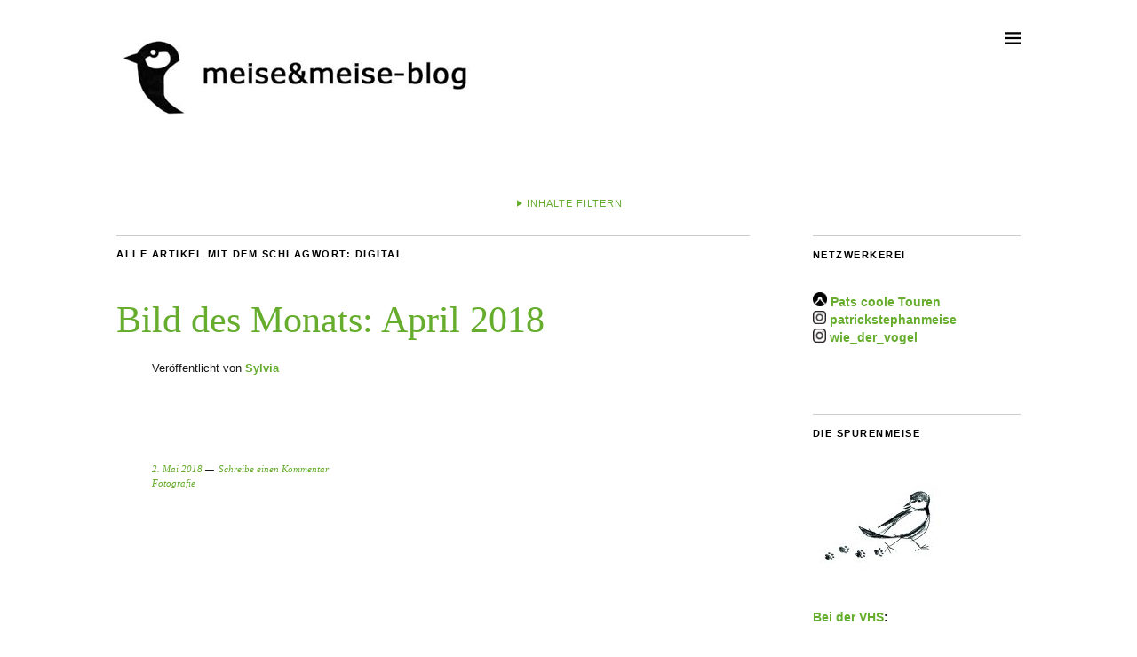

--- FILE ---
content_type: text/html; charset=UTF-8
request_url: https://meiseundmeise-blog.de/tag/digital/
body_size: 13024
content:
<!DOCTYPE html>
<html lang="de">
<head>
	<meta charset="UTF-8" />
	<meta name="viewport" content="width=device-width,initial-scale=1">
	<link rel="profile" href="http://gmpg.org/xfn/11">
	<link rel="pingback" href="https://meiseundmeise-blog.de/xmlrpc.php">
	<!--[if lt IE 9]>
		<script src="https://meiseundmeise-blog.de/wp-content/themes/zuki/js/html5.js"></script>
	<![endif]-->
<title>Digital &#8211; meiseundmeise-blog</title>
<meta name='robots' content='max-image-preview:large' />
<link rel='dns-prefetch' href='//stats.wp.com' />
<link rel="alternate" type="application/rss+xml" title="meiseundmeise-blog &raquo; Feed" href="https://meiseundmeise-blog.de/feed/" />
<link rel="alternate" type="application/rss+xml" title="meiseundmeise-blog &raquo; Kommentar-Feed" href="https://meiseundmeise-blog.de/comments/feed/" />
<link rel="alternate" type="application/rss+xml" title="meiseundmeise-blog &raquo; Schlagwort-Feed zu Digital" href="https://meiseundmeise-blog.de/tag/digital/feed/" />
<link rel='stylesheet' id='all-css-ede9115e3a7a185953204a133badb0ec' href='https://meiseundmeise-blog.de/wp-content/boost-cache/static/9b97dbf065.min.css' type='text/css' media='all' />
<style id='jqlb-overrides-inline-css'>

			#outerImageContainer {
				box-shadow: 0 0 4px 2px rgba(0,0,0,.2);
			}
			#imageContainer{
				padding: 6px;
			}
			#imageDataContainer {
				box-shadow: none;
				z-index: auto;
			}
			#prevArrow,
			#nextArrow{
				background-color: rgba(255,255,255,.7;
				color: #000000;
			}
/*# sourceURL=jqlb-overrides-inline-css */
</style>
<style id='wp-img-auto-sizes-contain-inline-css'>
img:is([sizes=auto i],[sizes^="auto," i]){contain-intrinsic-size:3000px 1500px}
/*# sourceURL=wp-img-auto-sizes-contain-inline-css */
</style>
<style id='wp-emoji-styles-inline-css'>

	img.wp-smiley, img.emoji {
		display: inline !important;
		border: none !important;
		box-shadow: none !important;
		height: 1em !important;
		width: 1em !important;
		margin: 0 0.07em !important;
		vertical-align: -0.1em !important;
		background: none !important;
		padding: 0 !important;
	}
/*# sourceURL=wp-emoji-styles-inline-css */
</style>
<style id='wp-block-library-inline-css'>
:root{--wp-block-synced-color:#7a00df;--wp-block-synced-color--rgb:122,0,223;--wp-bound-block-color:var(--wp-block-synced-color);--wp-editor-canvas-background:#ddd;--wp-admin-theme-color:#007cba;--wp-admin-theme-color--rgb:0,124,186;--wp-admin-theme-color-darker-10:#006ba1;--wp-admin-theme-color-darker-10--rgb:0,107,160.5;--wp-admin-theme-color-darker-20:#005a87;--wp-admin-theme-color-darker-20--rgb:0,90,135;--wp-admin-border-width-focus:2px}@media (min-resolution:192dpi){:root{--wp-admin-border-width-focus:1.5px}}.wp-element-button{cursor:pointer}:root .has-very-light-gray-background-color{background-color:#eee}:root .has-very-dark-gray-background-color{background-color:#313131}:root .has-very-light-gray-color{color:#eee}:root .has-very-dark-gray-color{color:#313131}:root .has-vivid-green-cyan-to-vivid-cyan-blue-gradient-background{background:linear-gradient(135deg,#00d084,#0693e3)}:root .has-purple-crush-gradient-background{background:linear-gradient(135deg,#34e2e4,#4721fb 50%,#ab1dfe)}:root .has-hazy-dawn-gradient-background{background:linear-gradient(135deg,#faaca8,#dad0ec)}:root .has-subdued-olive-gradient-background{background:linear-gradient(135deg,#fafae1,#67a671)}:root .has-atomic-cream-gradient-background{background:linear-gradient(135deg,#fdd79a,#004a59)}:root .has-nightshade-gradient-background{background:linear-gradient(135deg,#330968,#31cdcf)}:root .has-midnight-gradient-background{background:linear-gradient(135deg,#020381,#2874fc)}:root{--wp--preset--font-size--normal:16px;--wp--preset--font-size--huge:42px}.has-regular-font-size{font-size:1em}.has-larger-font-size{font-size:2.625em}.has-normal-font-size{font-size:var(--wp--preset--font-size--normal)}.has-huge-font-size{font-size:var(--wp--preset--font-size--huge)}.has-text-align-center{text-align:center}.has-text-align-left{text-align:left}.has-text-align-right{text-align:right}.has-fit-text{white-space:nowrap!important}#end-resizable-editor-section{display:none}.aligncenter{clear:both}.items-justified-left{justify-content:flex-start}.items-justified-center{justify-content:center}.items-justified-right{justify-content:flex-end}.items-justified-space-between{justify-content:space-between}.screen-reader-text{border:0;clip-path:inset(50%);height:1px;margin:-1px;overflow:hidden;padding:0;position:absolute;width:1px;word-wrap:normal!important}.screen-reader-text:focus{background-color:#ddd;clip-path:none;color:#444;display:block;font-size:1em;height:auto;left:5px;line-height:normal;padding:15px 23px 14px;text-decoration:none;top:5px;width:auto;z-index:100000}html :where(.has-border-color){border-style:solid}html :where([style*=border-top-color]){border-top-style:solid}html :where([style*=border-right-color]){border-right-style:solid}html :where([style*=border-bottom-color]){border-bottom-style:solid}html :where([style*=border-left-color]){border-left-style:solid}html :where([style*=border-width]){border-style:solid}html :where([style*=border-top-width]){border-top-style:solid}html :where([style*=border-right-width]){border-right-style:solid}html :where([style*=border-bottom-width]){border-bottom-style:solid}html :where([style*=border-left-width]){border-left-style:solid}html :where(img[class*=wp-image-]){height:auto;max-width:100%}:where(figure){margin:0 0 1em}html :where(.is-position-sticky){--wp-admin--admin-bar--position-offset:var(--wp-admin--admin-bar--height,0px)}@media screen and (max-width:600px){html :where(.is-position-sticky){--wp-admin--admin-bar--position-offset:0px}}

/*# sourceURL=wp-block-library-inline-css */
</style><style id='global-styles-inline-css'>
:root{--wp--preset--aspect-ratio--square: 1;--wp--preset--aspect-ratio--4-3: 4/3;--wp--preset--aspect-ratio--3-4: 3/4;--wp--preset--aspect-ratio--3-2: 3/2;--wp--preset--aspect-ratio--2-3: 2/3;--wp--preset--aspect-ratio--16-9: 16/9;--wp--preset--aspect-ratio--9-16: 9/16;--wp--preset--color--black: #000000;--wp--preset--color--cyan-bluish-gray: #abb8c3;--wp--preset--color--white: #ffffff;--wp--preset--color--pale-pink: #f78da7;--wp--preset--color--vivid-red: #cf2e2e;--wp--preset--color--luminous-vivid-orange: #ff6900;--wp--preset--color--luminous-vivid-amber: #fcb900;--wp--preset--color--light-green-cyan: #7bdcb5;--wp--preset--color--vivid-green-cyan: #00d084;--wp--preset--color--pale-cyan-blue: #8ed1fc;--wp--preset--color--vivid-cyan-blue: #0693e3;--wp--preset--color--vivid-purple: #9b51e0;--wp--preset--gradient--vivid-cyan-blue-to-vivid-purple: linear-gradient(135deg,rgb(6,147,227) 0%,rgb(155,81,224) 100%);--wp--preset--gradient--light-green-cyan-to-vivid-green-cyan: linear-gradient(135deg,rgb(122,220,180) 0%,rgb(0,208,130) 100%);--wp--preset--gradient--luminous-vivid-amber-to-luminous-vivid-orange: linear-gradient(135deg,rgb(252,185,0) 0%,rgb(255,105,0) 100%);--wp--preset--gradient--luminous-vivid-orange-to-vivid-red: linear-gradient(135deg,rgb(255,105,0) 0%,rgb(207,46,46) 100%);--wp--preset--gradient--very-light-gray-to-cyan-bluish-gray: linear-gradient(135deg,rgb(238,238,238) 0%,rgb(169,184,195) 100%);--wp--preset--gradient--cool-to-warm-spectrum: linear-gradient(135deg,rgb(74,234,220) 0%,rgb(151,120,209) 20%,rgb(207,42,186) 40%,rgb(238,44,130) 60%,rgb(251,105,98) 80%,rgb(254,248,76) 100%);--wp--preset--gradient--blush-light-purple: linear-gradient(135deg,rgb(255,206,236) 0%,rgb(152,150,240) 100%);--wp--preset--gradient--blush-bordeaux: linear-gradient(135deg,rgb(254,205,165) 0%,rgb(254,45,45) 50%,rgb(107,0,62) 100%);--wp--preset--gradient--luminous-dusk: linear-gradient(135deg,rgb(255,203,112) 0%,rgb(199,81,192) 50%,rgb(65,88,208) 100%);--wp--preset--gradient--pale-ocean: linear-gradient(135deg,rgb(255,245,203) 0%,rgb(182,227,212) 50%,rgb(51,167,181) 100%);--wp--preset--gradient--electric-grass: linear-gradient(135deg,rgb(202,248,128) 0%,rgb(113,206,126) 100%);--wp--preset--gradient--midnight: linear-gradient(135deg,rgb(2,3,129) 0%,rgb(40,116,252) 100%);--wp--preset--font-size--small: 13px;--wp--preset--font-size--medium: 20px;--wp--preset--font-size--large: 19px;--wp--preset--font-size--x-large: 42px;--wp--preset--font-size--regular: 15px;--wp--preset--font-size--larger: 24px;--wp--preset--spacing--20: 0.44rem;--wp--preset--spacing--30: 0.67rem;--wp--preset--spacing--40: 1rem;--wp--preset--spacing--50: 1.5rem;--wp--preset--spacing--60: 2.25rem;--wp--preset--spacing--70: 3.38rem;--wp--preset--spacing--80: 5.06rem;--wp--preset--shadow--natural: 6px 6px 9px rgba(0, 0, 0, 0.2);--wp--preset--shadow--deep: 12px 12px 50px rgba(0, 0, 0, 0.4);--wp--preset--shadow--sharp: 6px 6px 0px rgba(0, 0, 0, 0.2);--wp--preset--shadow--outlined: 6px 6px 0px -3px rgb(255, 255, 255), 6px 6px rgb(0, 0, 0);--wp--preset--shadow--crisp: 6px 6px 0px rgb(0, 0, 0);}:where(.is-layout-flex){gap: 0.5em;}:where(.is-layout-grid){gap: 0.5em;}body .is-layout-flex{display: flex;}.is-layout-flex{flex-wrap: wrap;align-items: center;}.is-layout-flex > :is(*, div){margin: 0;}body .is-layout-grid{display: grid;}.is-layout-grid > :is(*, div){margin: 0;}:where(.wp-block-columns.is-layout-flex){gap: 2em;}:where(.wp-block-columns.is-layout-grid){gap: 2em;}:where(.wp-block-post-template.is-layout-flex){gap: 1.25em;}:where(.wp-block-post-template.is-layout-grid){gap: 1.25em;}.has-black-color{color: var(--wp--preset--color--black) !important;}.has-cyan-bluish-gray-color{color: var(--wp--preset--color--cyan-bluish-gray) !important;}.has-white-color{color: var(--wp--preset--color--white) !important;}.has-pale-pink-color{color: var(--wp--preset--color--pale-pink) !important;}.has-vivid-red-color{color: var(--wp--preset--color--vivid-red) !important;}.has-luminous-vivid-orange-color{color: var(--wp--preset--color--luminous-vivid-orange) !important;}.has-luminous-vivid-amber-color{color: var(--wp--preset--color--luminous-vivid-amber) !important;}.has-light-green-cyan-color{color: var(--wp--preset--color--light-green-cyan) !important;}.has-vivid-green-cyan-color{color: var(--wp--preset--color--vivid-green-cyan) !important;}.has-pale-cyan-blue-color{color: var(--wp--preset--color--pale-cyan-blue) !important;}.has-vivid-cyan-blue-color{color: var(--wp--preset--color--vivid-cyan-blue) !important;}.has-vivid-purple-color{color: var(--wp--preset--color--vivid-purple) !important;}.has-black-background-color{background-color: var(--wp--preset--color--black) !important;}.has-cyan-bluish-gray-background-color{background-color: var(--wp--preset--color--cyan-bluish-gray) !important;}.has-white-background-color{background-color: var(--wp--preset--color--white) !important;}.has-pale-pink-background-color{background-color: var(--wp--preset--color--pale-pink) !important;}.has-vivid-red-background-color{background-color: var(--wp--preset--color--vivid-red) !important;}.has-luminous-vivid-orange-background-color{background-color: var(--wp--preset--color--luminous-vivid-orange) !important;}.has-luminous-vivid-amber-background-color{background-color: var(--wp--preset--color--luminous-vivid-amber) !important;}.has-light-green-cyan-background-color{background-color: var(--wp--preset--color--light-green-cyan) !important;}.has-vivid-green-cyan-background-color{background-color: var(--wp--preset--color--vivid-green-cyan) !important;}.has-pale-cyan-blue-background-color{background-color: var(--wp--preset--color--pale-cyan-blue) !important;}.has-vivid-cyan-blue-background-color{background-color: var(--wp--preset--color--vivid-cyan-blue) !important;}.has-vivid-purple-background-color{background-color: var(--wp--preset--color--vivid-purple) !important;}.has-black-border-color{border-color: var(--wp--preset--color--black) !important;}.has-cyan-bluish-gray-border-color{border-color: var(--wp--preset--color--cyan-bluish-gray) !important;}.has-white-border-color{border-color: var(--wp--preset--color--white) !important;}.has-pale-pink-border-color{border-color: var(--wp--preset--color--pale-pink) !important;}.has-vivid-red-border-color{border-color: var(--wp--preset--color--vivid-red) !important;}.has-luminous-vivid-orange-border-color{border-color: var(--wp--preset--color--luminous-vivid-orange) !important;}.has-luminous-vivid-amber-border-color{border-color: var(--wp--preset--color--luminous-vivid-amber) !important;}.has-light-green-cyan-border-color{border-color: var(--wp--preset--color--light-green-cyan) !important;}.has-vivid-green-cyan-border-color{border-color: var(--wp--preset--color--vivid-green-cyan) !important;}.has-pale-cyan-blue-border-color{border-color: var(--wp--preset--color--pale-cyan-blue) !important;}.has-vivid-cyan-blue-border-color{border-color: var(--wp--preset--color--vivid-cyan-blue) !important;}.has-vivid-purple-border-color{border-color: var(--wp--preset--color--vivid-purple) !important;}.has-vivid-cyan-blue-to-vivid-purple-gradient-background{background: var(--wp--preset--gradient--vivid-cyan-blue-to-vivid-purple) !important;}.has-light-green-cyan-to-vivid-green-cyan-gradient-background{background: var(--wp--preset--gradient--light-green-cyan-to-vivid-green-cyan) !important;}.has-luminous-vivid-amber-to-luminous-vivid-orange-gradient-background{background: var(--wp--preset--gradient--luminous-vivid-amber-to-luminous-vivid-orange) !important;}.has-luminous-vivid-orange-to-vivid-red-gradient-background{background: var(--wp--preset--gradient--luminous-vivid-orange-to-vivid-red) !important;}.has-very-light-gray-to-cyan-bluish-gray-gradient-background{background: var(--wp--preset--gradient--very-light-gray-to-cyan-bluish-gray) !important;}.has-cool-to-warm-spectrum-gradient-background{background: var(--wp--preset--gradient--cool-to-warm-spectrum) !important;}.has-blush-light-purple-gradient-background{background: var(--wp--preset--gradient--blush-light-purple) !important;}.has-blush-bordeaux-gradient-background{background: var(--wp--preset--gradient--blush-bordeaux) !important;}.has-luminous-dusk-gradient-background{background: var(--wp--preset--gradient--luminous-dusk) !important;}.has-pale-ocean-gradient-background{background: var(--wp--preset--gradient--pale-ocean) !important;}.has-electric-grass-gradient-background{background: var(--wp--preset--gradient--electric-grass) !important;}.has-midnight-gradient-background{background: var(--wp--preset--gradient--midnight) !important;}.has-small-font-size{font-size: var(--wp--preset--font-size--small) !important;}.has-medium-font-size{font-size: var(--wp--preset--font-size--medium) !important;}.has-large-font-size{font-size: var(--wp--preset--font-size--large) !important;}.has-x-large-font-size{font-size: var(--wp--preset--font-size--x-large) !important;}
/*# sourceURL=global-styles-inline-css */
</style>

<style id='classic-theme-styles-inline-css'>
/*! This file is auto-generated */
.wp-block-button__link{color:#fff;background-color:#32373c;border-radius:9999px;box-shadow:none;text-decoration:none;padding:calc(.667em + 2px) calc(1.333em + 2px);font-size:1.125em}.wp-block-file__button{background:#32373c;color:#fff;text-decoration:none}
/*# sourceURL=/wp-includes/css/classic-themes.min.css */
</style>
<script type="text/javascript" src="https://meiseundmeise-blog.de/wp-includes/js/jquery/jquery.min.js?ver=3.7.1" id="jquery-core-js"></script>
<script type='text/javascript' src='https://meiseundmeise-blog.de/wp-content/boost-cache/static/25619a6a43.min.js'></script>
<link rel="EditURI" type="application/rsd+xml" title="RSD" href="https://meiseundmeise-blog.de/xmlrpc.php?rsd" />
<meta name="generator" content="WordPress 6.9" />
	<style>img#wpstats{display:none}</style>
			<style type="text/css">
		.widget-area p.summary a,
		.entry-content p a,
		.entry-content li a,
		.page .entry-content p a,
		blockquote cite a,
		.textwidget a,
		#comments .comment-text a,
		.authorbox p.author-description a {color: #93ce40;}
		.widget_zuki_recentposts_color .bg-wrap {background: #ffffff;}
		.archive-menu-content {background: #dce8dd;}
	</style>
			<style type="text/css" id="zuki-header-css">
			#site-title h1,
		#site-title h2.site-description {
			display: none;
		}

		</style>
	
<!-- Jetpack Open Graph Tags -->
<meta property="og:type" content="website" />
<meta property="og:title" content="Digital &#8211; meiseundmeise-blog" />
<meta property="og:url" content="https://meiseundmeise-blog.de/tag/digital/" />
<meta property="og:site_name" content="meiseundmeise-blog" />
<meta property="og:image" content="https://s0.wp.com/i/blank.jpg" />
<meta property="og:image:width" content="200" />
<meta property="og:image:height" content="200" />
<meta property="og:image:alt" content="" />
<meta property="og:locale" content="de_DE" />

<!-- End Jetpack Open Graph Tags -->
		<style type="text/css" id="wp-custom-css">
			/* Seitenleiste */

#primary ul, #primary ol {padding-left: 0;}

/* Blog */

.entry-footer {
	font-size: 16px !important;
	padding: 10px !important;
	/* background: #66ad2d; */
	border-top: 1px solid #66ad2d;
	margin-top:20px !important;
	color: #fff !important;
}

.entry-footer a {color: #66ad2d; !important;
font-size: 18px;}

/* Archiv-Filter */

ul.monthly, .list-months-cats-tags > h3:nth-child(1), .list-years {display: none;}

aside ul, aside ol {padding-left:0;}

a { color: #66ad2d!important;}		</style>
		<link rel='stylesheet' id='all-css-f8922afe88205279c7fcb89dd4341c62' href='https://meiseundmeise-blog.de/wp-content/boost-cache/static/c866a33f8e.min.css' type='text/css' media='all' />
</head>

<body class="archive tag tag-digital tag-1269 wp-theme-zuki">

	<div id="container">

		<header id="masthead" class="cf" role="banner">

			
			<div id="site-title">
							<div id="site-header">
					<a href="https://meiseundmeise-blog.de/" rel="home"><img src="https://meiseundmeise-blog.de/wp-content/uploads/2022/12/meise-blog_logo08.jpg" width="400" height="113" alt=""></a>
				</div><!-- end #site-header -->
							<h1><a href="https://meiseundmeise-blog.de/" title="meiseundmeise-blog">meiseundmeise-blog</a></h1>
							<h2 class="site-description">Fotos. Menschen. Spuren</h2>
						</div><!-- end #site-title -->

			<a href="#menuopen" id="mobile-menu-toggle"><span>Menü</span></a>

			<div id="mobile-menu-wrap" class="cf">
									<div class="search-box">
						<a href="#" id="search-toggle"><span>Suche</span></a>
						
<form method="get" id="searchform" class="searchform" action="https://meiseundmeise-blog.de/" role="search">
	<label for="s" class="screen-reader-text"><span>Suche</span></label>
	<input type="text" class="search-field" name="s" id="s" placeholder="Suche&hellip;" />
	<input type="submit" class="submit" name="submit" id="searchsubmit" value="Suche" />
</form>					</div><!-- end .search-box -->
								<nav id="site-nav" class="cf">
					<ul id="menu-hauptmenue" class="nav-menu"><li id="menu-item-7714" class="menu-item menu-item-type-post_type menu-item-object-page menu-item-7714"><a href="https://meiseundmeise-blog.de/uber-uns-2/">Über uns</a></li>
<li id="menu-item-7960" class="menu-item menu-item-type-post_type menu-item-object-page menu-item-7960"><a href="https://meiseundmeise-blog.de/fotoblog/">Fotoblog</a></li>
<li id="menu-item-8918" class="menu-item menu-item-type-taxonomy menu-item-object-category menu-item-8918"><a href="https://meiseundmeise-blog.de/category/on-the-road/">Reisen</a></li>
<li id="menu-item-7957" class="menu-item menu-item-type-taxonomy menu-item-object-category menu-item-7957"><a href="https://meiseundmeise-blog.de/category/bucher/">Bücher</a></li>
<li id="menu-item-8873" class="menu-item menu-item-type-taxonomy menu-item-object-category menu-item-8873"><a href="https://meiseundmeise-blog.de/category/faehrtenlesen/">Fährtenlesen</a></li>
<li id="menu-item-8166" class="menu-item menu-item-type-taxonomy menu-item-object-category menu-item-8166"><a href="https://meiseundmeise-blog.de/category/portfolio/">Portfolio</a></li>
<li id="menu-item-8866" class="menu-item menu-item-type-custom menu-item-object-custom menu-item-8866"><a target="_blank" href="https://www.komoot.com/de-de/user/905389314612"><a href="https://meiseundmeise-blog.de/wp-content/uploads/2024/03/komoot-1324440186245653802.png"><img class="shrinkToFit transparent" src="https://meiseundmeise-blog.de/wp-content/uploads/2024/03/komoot-1324440186245653802.png" alt="" width="16" height="16" /></a>  Pats coole Touren</a></li>
<li id="menu-item-8867" class="menu-item menu-item-type-custom menu-item-object-custom menu-item-8867"><a target="_blank" href="https://www.instagram.com/patrickstephanmeise/"><img class="shrinkToFit transparent" src="https://allfacebook.de/wp-content/uploads/2020/02/ig-logo-bw.png" alt="https://allfacebook.de/wp-content/uploads/2020/02/ig-logo-bw.png" width="15" height="15" /> patrickstephanmeise</a></li>
<li id="menu-item-8868" class="menu-item menu-item-type-custom menu-item-object-custom menu-item-8868"><a target="_blank" href="https://www.instagram.com/wie_der_vogel/"><img class="shrinkToFit transparent" src="https://allfacebook.de/wp-content/uploads/2020/02/ig-logo-bw.png" alt="https://allfacebook.de/wp-content/uploads/2020/02/ig-logo-bw.png" width="15" height="15" /> wie_der_vogel</a></li>
</ul>				</nav><!-- end #site-nav -->
				<a href="#menuclose" id="mobile-menu-close"><span>Menü schiessen</span></a>
			</div><!-- end #mobile-menu-wrap -->

							
<div class="archive-menu-wrap cf">
			<a href="#contents" class="archive-menu-toggle"><span>Inhalte filtern</span></a>
	
	<div class="archive-menu-content cf">
		<a href="#closecontents" class="archive-menu-close"><span>Inhalte schliessen</span></a>

		<div class="list-years">
			<h3 class="archive-menu-title">Jahre</h3>
			<ul class="yearly">
					<li><a href='https://meiseundmeise-blog.de/2025/'>2025</a></li>
	<li><a href='https://meiseundmeise-blog.de/2024/'>2024</a></li>
	<li><a href='https://meiseundmeise-blog.de/2023/'>2023</a></li>
	<li><a href='https://meiseundmeise-blog.de/2022/'>2022</a></li>
	<li><a href='https://meiseundmeise-blog.de/2021/'>2021</a></li>
	<li><a href='https://meiseundmeise-blog.de/2020/'>2020</a></li>
	<li><a href='https://meiseundmeise-blog.de/2019/'>2019</a></li>
	<li><a href='https://meiseundmeise-blog.de/2018/'>2018</a></li>
	<li><a href='https://meiseundmeise-blog.de/2017/'>2017</a></li>
	<li><a href='https://meiseundmeise-blog.de/2016/'>2016</a></li>
	<li><a href='https://meiseundmeise-blog.de/2015/'>2015</a></li>
	<li><a href='https://meiseundmeise-blog.de/2014/'>2014</a></li>
	<li><a href='https://meiseundmeise-blog.de/2013/'>2013</a></li>
	<li><a href='https://meiseundmeise-blog.de/2012/'>2012</a></li>
	<li><a href='https://meiseundmeise-blog.de/2011/'>2011</a></li>
			</ul>
		</div><!-- end .list-years -->

		<div class="list-authors">
		<h3 class="archive-menu-title">Autoren</h3>
		<ul class="authors">
		<li><a href=https://meiseundmeise-blog.de/author/21ps15mundm/><span class="author-avatar"><img alt='' src='https://secure.gravatar.com/avatar/b0042234f328e46147e863091f73d445eb6adb08f11d5842a950206bae59991c?s=50&#038;d=identicon&#038;r=g' srcset='https://secure.gravatar.com/avatar/b0042234f328e46147e863091f73d445eb6adb08f11d5842a950206bae59991c?s=100&#038;d=identicon&#038;r=g 2x' class='avatar avatar-50 photo' height='50' width='50' decoding='async'/></span><span class="author-name">Sylvia</span></a></li><li><a href=https://meiseundmeise-blog.de/author/pat/><span class="author-avatar"><img alt='' src='https://secure.gravatar.com/avatar/a0ace877ff9758d8501f73f933f46e69f1fbeffa89c75d377395933d9f485b0f?s=50&#038;d=identicon&#038;r=g' srcset='https://secure.gravatar.com/avatar/a0ace877ff9758d8501f73f933f46e69f1fbeffa89c75d377395933d9f485b0f?s=100&#038;d=identicon&#038;r=g 2x' class='avatar avatar-50 photo' height='50' width='50' decoding='async'/></span><span class="author-name">Pat</span></a></li>		</ul>
		</div><!-- end .list-authors -->

		<div class="list-months-cats-tags">
			<h3 class="archive-menu-title">Filtern nach Monat</h3>
			<ul class="monthly">
					<li><a href='https://meiseundmeise-blog.de/2025/10/'>Oktober 2025</a></li>
	<li><a href='https://meiseundmeise-blog.de/2025/09/'>September 2025</a></li>
	<li><a href='https://meiseundmeise-blog.de/2025/08/'>August 2025</a></li>
	<li><a href='https://meiseundmeise-blog.de/2025/07/'>Juli 2025</a></li>
	<li><a href='https://meiseundmeise-blog.de/2025/06/'>Juni 2025</a></li>
	<li><a href='https://meiseundmeise-blog.de/2025/05/'>Mai 2025</a></li>
	<li><a href='https://meiseundmeise-blog.de/2025/04/'>April 2025</a></li>
	<li><a href='https://meiseundmeise-blog.de/2025/03/'>März 2025</a></li>
	<li><a href='https://meiseundmeise-blog.de/2025/01/'>Januar 2025</a></li>
	<li><a href='https://meiseundmeise-blog.de/2024/10/'>Oktober 2024</a></li>
	<li><a href='https://meiseundmeise-blog.de/2024/09/'>September 2024</a></li>
	<li><a href='https://meiseundmeise-blog.de/2024/08/'>August 2024</a></li>
	<li><a href='https://meiseundmeise-blog.de/2024/05/'>Mai 2024</a></li>
	<li><a href='https://meiseundmeise-blog.de/2024/04/'>April 2024</a></li>
	<li><a href='https://meiseundmeise-blog.de/2024/03/'>März 2024</a></li>
	<li><a href='https://meiseundmeise-blog.de/2024/02/'>Februar 2024</a></li>
	<li><a href='https://meiseundmeise-blog.de/2024/01/'>Januar 2024</a></li>
	<li><a href='https://meiseundmeise-blog.de/2023/12/'>Dezember 2023</a></li>
	<li><a href='https://meiseundmeise-blog.de/2023/11/'>November 2023</a></li>
	<li><a href='https://meiseundmeise-blog.de/2023/10/'>Oktober 2023</a></li>
	<li><a href='https://meiseundmeise-blog.de/2023/09/'>September 2023</a></li>
	<li><a href='https://meiseundmeise-blog.de/2023/08/'>August 2023</a></li>
	<li><a href='https://meiseundmeise-blog.de/2023/07/'>Juli 2023</a></li>
	<li><a href='https://meiseundmeise-blog.de/2023/06/'>Juni 2023</a></li>
	<li><a href='https://meiseundmeise-blog.de/2023/05/'>Mai 2023</a></li>
	<li><a href='https://meiseundmeise-blog.de/2023/04/'>April 2023</a></li>
	<li><a href='https://meiseundmeise-blog.de/2023/03/'>März 2023</a></li>
	<li><a href='https://meiseundmeise-blog.de/2023/02/'>Februar 2023</a></li>
	<li><a href='https://meiseundmeise-blog.de/2023/01/'>Januar 2023</a></li>
	<li><a href='https://meiseundmeise-blog.de/2022/12/'>Dezember 2022</a></li>
	<li><a href='https://meiseundmeise-blog.de/2022/11/'>November 2022</a></li>
	<li><a href='https://meiseundmeise-blog.de/2022/10/'>Oktober 2022</a></li>
	<li><a href='https://meiseundmeise-blog.de/2022/09/'>September 2022</a></li>
	<li><a href='https://meiseundmeise-blog.de/2022/07/'>Juli 2022</a></li>
	<li><a href='https://meiseundmeise-blog.de/2022/06/'>Juni 2022</a></li>
	<li><a href='https://meiseundmeise-blog.de/2022/05/'>Mai 2022</a></li>
	<li><a href='https://meiseundmeise-blog.de/2022/04/'>April 2022</a></li>
	<li><a href='https://meiseundmeise-blog.de/2022/03/'>März 2022</a></li>
	<li><a href='https://meiseundmeise-blog.de/2022/02/'>Februar 2022</a></li>
	<li><a href='https://meiseundmeise-blog.de/2022/01/'>Januar 2022</a></li>
	<li><a href='https://meiseundmeise-blog.de/2021/11/'>November 2021</a></li>
	<li><a href='https://meiseundmeise-blog.de/2021/10/'>Oktober 2021</a></li>
	<li><a href='https://meiseundmeise-blog.de/2021/09/'>September 2021</a></li>
	<li><a href='https://meiseundmeise-blog.de/2021/08/'>August 2021</a></li>
	<li><a href='https://meiseundmeise-blog.de/2021/06/'>Juni 2021</a></li>
	<li><a href='https://meiseundmeise-blog.de/2021/05/'>Mai 2021</a></li>
	<li><a href='https://meiseundmeise-blog.de/2021/04/'>April 2021</a></li>
	<li><a href='https://meiseundmeise-blog.de/2021/03/'>März 2021</a></li>
	<li><a href='https://meiseundmeise-blog.de/2021/02/'>Februar 2021</a></li>
	<li><a href='https://meiseundmeise-blog.de/2020/11/'>November 2020</a></li>
	<li><a href='https://meiseundmeise-blog.de/2020/10/'>Oktober 2020</a></li>
	<li><a href='https://meiseundmeise-blog.de/2020/09/'>September 2020</a></li>
	<li><a href='https://meiseundmeise-blog.de/2020/08/'>August 2020</a></li>
	<li><a href='https://meiseundmeise-blog.de/2020/06/'>Juni 2020</a></li>
	<li><a href='https://meiseundmeise-blog.de/2020/04/'>April 2020</a></li>
	<li><a href='https://meiseundmeise-blog.de/2020/03/'>März 2020</a></li>
	<li><a href='https://meiseundmeise-blog.de/2020/02/'>Februar 2020</a></li>
	<li><a href='https://meiseundmeise-blog.de/2020/01/'>Januar 2020</a></li>
	<li><a href='https://meiseundmeise-blog.de/2019/12/'>Dezember 2019</a></li>
	<li><a href='https://meiseundmeise-blog.de/2019/11/'>November 2019</a></li>
	<li><a href='https://meiseundmeise-blog.de/2019/10/'>Oktober 2019</a></li>
	<li><a href='https://meiseundmeise-blog.de/2019/09/'>September 2019</a></li>
	<li><a href='https://meiseundmeise-blog.de/2019/08/'>August 2019</a></li>
	<li><a href='https://meiseundmeise-blog.de/2019/07/'>Juli 2019</a></li>
	<li><a href='https://meiseundmeise-blog.de/2019/06/'>Juni 2019</a></li>
	<li><a href='https://meiseundmeise-blog.de/2019/04/'>April 2019</a></li>
	<li><a href='https://meiseundmeise-blog.de/2019/03/'>März 2019</a></li>
	<li><a href='https://meiseundmeise-blog.de/2019/02/'>Februar 2019</a></li>
	<li><a href='https://meiseundmeise-blog.de/2019/01/'>Januar 2019</a></li>
	<li><a href='https://meiseundmeise-blog.de/2018/12/'>Dezember 2018</a></li>
	<li><a href='https://meiseundmeise-blog.de/2018/11/'>November 2018</a></li>
	<li><a href='https://meiseundmeise-blog.de/2018/10/'>Oktober 2018</a></li>
	<li><a href='https://meiseundmeise-blog.de/2018/09/'>September 2018</a></li>
	<li><a href='https://meiseundmeise-blog.de/2018/08/'>August 2018</a></li>
	<li><a href='https://meiseundmeise-blog.de/2018/05/'>Mai 2018</a></li>
	<li><a href='https://meiseundmeise-blog.de/2018/04/'>April 2018</a></li>
	<li><a href='https://meiseundmeise-blog.de/2018/03/'>März 2018</a></li>
	<li><a href='https://meiseundmeise-blog.de/2018/02/'>Februar 2018</a></li>
	<li><a href='https://meiseundmeise-blog.de/2018/01/'>Januar 2018</a></li>
	<li><a href='https://meiseundmeise-blog.de/2017/12/'>Dezember 2017</a></li>
	<li><a href='https://meiseundmeise-blog.de/2017/11/'>November 2017</a></li>
	<li><a href='https://meiseundmeise-blog.de/2017/10/'>Oktober 2017</a></li>
	<li><a href='https://meiseundmeise-blog.de/2017/09/'>September 2017</a></li>
	<li><a href='https://meiseundmeise-blog.de/2017/08/'>August 2017</a></li>
	<li><a href='https://meiseundmeise-blog.de/2017/07/'>Juli 2017</a></li>
	<li><a href='https://meiseundmeise-blog.de/2017/06/'>Juni 2017</a></li>
	<li><a href='https://meiseundmeise-blog.de/2017/05/'>Mai 2017</a></li>
	<li><a href='https://meiseundmeise-blog.de/2017/04/'>April 2017</a></li>
	<li><a href='https://meiseundmeise-blog.de/2017/02/'>Februar 2017</a></li>
	<li><a href='https://meiseundmeise-blog.de/2017/01/'>Januar 2017</a></li>
	<li><a href='https://meiseundmeise-blog.de/2016/12/'>Dezember 2016</a></li>
	<li><a href='https://meiseundmeise-blog.de/2016/11/'>November 2016</a></li>
	<li><a href='https://meiseundmeise-blog.de/2016/10/'>Oktober 2016</a></li>
	<li><a href='https://meiseundmeise-blog.de/2016/09/'>September 2016</a></li>
	<li><a href='https://meiseundmeise-blog.de/2016/08/'>August 2016</a></li>
	<li><a href='https://meiseundmeise-blog.de/2016/07/'>Juli 2016</a></li>
	<li><a href='https://meiseundmeise-blog.de/2016/06/'>Juni 2016</a></li>
	<li><a href='https://meiseundmeise-blog.de/2016/05/'>Mai 2016</a></li>
	<li><a href='https://meiseundmeise-blog.de/2016/04/'>April 2016</a></li>
	<li><a href='https://meiseundmeise-blog.de/2016/03/'>März 2016</a></li>
	<li><a href='https://meiseundmeise-blog.de/2016/02/'>Februar 2016</a></li>
	<li><a href='https://meiseundmeise-blog.de/2016/01/'>Januar 2016</a></li>
	<li><a href='https://meiseundmeise-blog.de/2015/12/'>Dezember 2015</a></li>
	<li><a href='https://meiseundmeise-blog.de/2015/10/'>Oktober 2015</a></li>
	<li><a href='https://meiseundmeise-blog.de/2015/09/'>September 2015</a></li>
	<li><a href='https://meiseundmeise-blog.de/2015/08/'>August 2015</a></li>
	<li><a href='https://meiseundmeise-blog.de/2015/07/'>Juli 2015</a></li>
	<li><a href='https://meiseundmeise-blog.de/2015/06/'>Juni 2015</a></li>
	<li><a href='https://meiseundmeise-blog.de/2015/05/'>Mai 2015</a></li>
	<li><a href='https://meiseundmeise-blog.de/2015/04/'>April 2015</a></li>
	<li><a href='https://meiseundmeise-blog.de/2015/03/'>März 2015</a></li>
	<li><a href='https://meiseundmeise-blog.de/2015/02/'>Februar 2015</a></li>
	<li><a href='https://meiseundmeise-blog.de/2015/01/'>Januar 2015</a></li>
	<li><a href='https://meiseundmeise-blog.de/2014/12/'>Dezember 2014</a></li>
	<li><a href='https://meiseundmeise-blog.de/2014/11/'>November 2014</a></li>
	<li><a href='https://meiseundmeise-blog.de/2014/10/'>Oktober 2014</a></li>
	<li><a href='https://meiseundmeise-blog.de/2014/09/'>September 2014</a></li>
	<li><a href='https://meiseundmeise-blog.de/2014/08/'>August 2014</a></li>
	<li><a href='https://meiseundmeise-blog.de/2014/07/'>Juli 2014</a></li>
	<li><a href='https://meiseundmeise-blog.de/2014/06/'>Juni 2014</a></li>
	<li><a href='https://meiseundmeise-blog.de/2014/05/'>Mai 2014</a></li>
	<li><a href='https://meiseundmeise-blog.de/2014/03/'>März 2014</a></li>
	<li><a href='https://meiseundmeise-blog.de/2014/02/'>Februar 2014</a></li>
	<li><a href='https://meiseundmeise-blog.de/2014/01/'>Januar 2014</a></li>
	<li><a href='https://meiseundmeise-blog.de/2013/12/'>Dezember 2013</a></li>
	<li><a href='https://meiseundmeise-blog.de/2013/11/'>November 2013</a></li>
	<li><a href='https://meiseundmeise-blog.de/2013/10/'>Oktober 2013</a></li>
	<li><a href='https://meiseundmeise-blog.de/2013/09/'>September 2013</a></li>
	<li><a href='https://meiseundmeise-blog.de/2013/08/'>August 2013</a></li>
	<li><a href='https://meiseundmeise-blog.de/2013/07/'>Juli 2013</a></li>
	<li><a href='https://meiseundmeise-blog.de/2013/06/'>Juni 2013</a></li>
	<li><a href='https://meiseundmeise-blog.de/2013/05/'>Mai 2013</a></li>
	<li><a href='https://meiseundmeise-blog.de/2013/04/'>April 2013</a></li>
	<li><a href='https://meiseundmeise-blog.de/2013/03/'>März 2013</a></li>
	<li><a href='https://meiseundmeise-blog.de/2013/02/'>Februar 2013</a></li>
	<li><a href='https://meiseundmeise-blog.de/2013/01/'>Januar 2013</a></li>
	<li><a href='https://meiseundmeise-blog.de/2012/11/'>November 2012</a></li>
	<li><a href='https://meiseundmeise-blog.de/2012/10/'>Oktober 2012</a></li>
	<li><a href='https://meiseundmeise-blog.de/2012/09/'>September 2012</a></li>
	<li><a href='https://meiseundmeise-blog.de/2012/08/'>August 2012</a></li>
	<li><a href='https://meiseundmeise-blog.de/2012/07/'>Juli 2012</a></li>
	<li><a href='https://meiseundmeise-blog.de/2012/06/'>Juni 2012</a></li>
	<li><a href='https://meiseundmeise-blog.de/2012/05/'>Mai 2012</a></li>
	<li><a href='https://meiseundmeise-blog.de/2012/04/'>April 2012</a></li>
	<li><a href='https://meiseundmeise-blog.de/2012/03/'>März 2012</a></li>
	<li><a href='https://meiseundmeise-blog.de/2012/02/'>Februar 2012</a></li>
	<li><a href='https://meiseundmeise-blog.de/2012/01/'>Januar 2012</a></li>
	<li><a href='https://meiseundmeise-blog.de/2011/12/'>Dezember 2011</a></li>
	<li><a href='https://meiseundmeise-blog.de/2011/11/'>November 2011</a></li>
	<li><a href='https://meiseundmeise-blog.de/2011/10/'>Oktober 2011</a></li>
	<li><a href='https://meiseundmeise-blog.de/2011/09/'>September 2011</a></li>
	<li><a href='https://meiseundmeise-blog.de/2011/08/'>August 2011</a></li>
	<li><a href='https://meiseundmeise-blog.de/2011/07/'>Juli 2011</a></li>
			</ul>

			<h3 class="archive-menu-title">Filtern nach Kategorie</h3>
			<ul>
					<li class="cat-item cat-item-318"><a href="https://meiseundmeise-blog.de/category/ausstellungen/">Ausstellungen</a>
</li>
	<li class="cat-item cat-item-47"><a href="https://meiseundmeise-blog.de/category/bucher/">Bücher</a>
</li>
	<li class="cat-item cat-item-1587"><a href="https://meiseundmeise-blog.de/category/faehrtenlesen/">Fährtenlesen</a>
</li>
	<li class="cat-item cat-item-4"><a href="https://meiseundmeise-blog.de/category/fotoblog/">Fotografie</a>
</li>
	<li class="cat-item cat-item-101"><a href="https://meiseundmeise-blog.de/category/gesellschaft-am-rand/">Gesellschaft</a>
</li>
	<li class="cat-item cat-item-622"><a href="https://meiseundmeise-blog.de/category/kuche-ahoi/">Küche Ahoi</a>
</li>
	<li class="cat-item cat-item-6"><a href="https://meiseundmeise-blog.de/category/lyrik/">Lyrik</a>
</li>
	<li class="cat-item cat-item-129"><a href="https://meiseundmeise-blog.de/category/medienkritik/">Medienkritik</a>
</li>
	<li class="cat-item cat-item-16"><a href="https://meiseundmeise-blog.de/category/menschen/">Menschen</a>
</li>
	<li class="cat-item cat-item-102"><a href="https://meiseundmeise-blog.de/category/natur-und-umwelt/">Natur und Umwelt</a>
</li>
	<li class="cat-item cat-item-1562"><a href="https://meiseundmeise-blog.de/category/portfolio/">Portfolio</a>
</li>
	<li class="cat-item cat-item-1274"><a href="https://meiseundmeise-blog.de/category/on-the-road/">Reisen</a>
</li>
	<li class="cat-item cat-item-1046"><a href="https://meiseundmeise-blog.de/category/reportage/">Reportage</a>
</li>
	<li class="cat-item cat-item-1057"><a href="https://meiseundmeise-blog.de/category/tagebuch/">Tagebuch</a>
</li>
	<li class="cat-item cat-item-1550"><a href="https://meiseundmeise-blog.de/category/zitate/">Zitate</a>
</li>
			</ul>

			<h3 class="archive-menu-title">Filtern nach Schlagwörtern</h3>
			<div class="archive-menu-tags">
				<a href="https://meiseundmeise-blog.de/tag/ausstellung/" class="tag-cloud-link tag-link-319 tag-link-position-1" style="font-size: 9.4285714285714pt;" aria-label="Ausstellung (9 Einträge)">Ausstellung</a> / <a href="https://meiseundmeise-blog.de/tag/banken/" class="tag-cloud-link tag-link-1016 tag-link-position-2" style="font-size: 10pt;" aria-label="Banken (10 Einträge)">Banken</a> / <a href="https://meiseundmeise-blog.de/tag/bucher/" class="tag-cloud-link tag-link-1012 tag-link-position-3" style="font-size: 8.7142857142857pt;" aria-label="Buchkritik (8 Einträge)">Buchkritik</a> / <a href="https://meiseundmeise-blog.de/tag/demonstration/" class="tag-cloud-link tag-link-927 tag-link-position-4" style="font-size: 9.4285714285714pt;" aria-label="Demonstration (9 Einträge)">Demonstration</a> / <a href="https://meiseundmeise-blog.de/tag/double-exposure/" class="tag-cloud-link tag-link-997 tag-link-position-5" style="font-size: 10pt;" aria-label="Double Exposure (10 Einträge)">Double Exposure</a> / <a href="https://meiseundmeise-blog.de/tag/egmond-aan-zee/" class="tag-cloud-link tag-link-840 tag-link-position-6" style="font-size: 10.571428571429pt;" aria-label="Egmond aan Zee (11 Einträge)">Egmond aan Zee</a> / <a href="https://meiseundmeise-blog.de/tag/ezb/" class="tag-cloud-link tag-link-78 tag-link-position-7" style="font-size: 8.7142857142857pt;" aria-label="EZB (8 Einträge)">EZB</a> / <a href="https://meiseundmeise-blog.de/tag/fahrradreise/" class="tag-cloud-link tag-link-1271 tag-link-position-8" style="font-size: 12.714285714286pt;" aria-label="Fahrradreise (16 Einträge)">Fahrradreise</a> / <a href="https://meiseundmeise-blog.de/tag/flughafenausbaugegner/" class="tag-cloud-link tag-link-169 tag-link-position-9" style="font-size: 11pt;" aria-label="Flughafenausbaugegner (12 Einträge)">Flughafenausbaugegner</a> / <a href="https://meiseundmeise-blog.de/tag/flughafen-frankfurt/" class="tag-cloud-link tag-link-1026 tag-link-position-10" style="font-size: 11.571428571429pt;" aria-label="Flughafen Frankfurt (13 Einträge)">Flughafen Frankfurt</a> / <a href="https://meiseundmeise-blog.de/tag/flughafen-rhein-main/" class="tag-cloud-link tag-link-250 tag-link-position-11" style="font-size: 8.7142857142857pt;" aria-label="Flughafen Rhein-Main (8 Einträge)">Flughafen Rhein-Main</a> / <a href="https://meiseundmeise-blog.de/tag/fluglarm/" class="tag-cloud-link tag-link-174 tag-link-position-12" style="font-size: 10pt;" aria-label="Fluglärm (10 Einträge)">Fluglärm</a> / <a href="https://meiseundmeise-blog.de/tag/fotografie/" class="tag-cloud-link tag-link-42 tag-link-position-13" style="font-size: 20.285714285714pt;" aria-label="Fotografie (57 Einträge)">Fotografie</a> / <a href="https://meiseundmeise-blog.de/tag/frankfurt/" class="tag-cloud-link tag-link-1009 tag-link-position-14" style="font-size: 22pt;" aria-label="Frankfurt (74 Einträge)">Frankfurt</a> / <a href="https://meiseundmeise-blog.de/tag/fraport/" class="tag-cloud-link tag-link-1027 tag-link-position-15" style="font-size: 9.4285714285714pt;" aria-label="Fraport (9 Einträge)">Fraport</a> / <a href="https://meiseundmeise-blog.de/tag/frieden/" class="tag-cloud-link tag-link-1453 tag-link-position-16" style="font-size: 15.285714285714pt;" aria-label="Frieden (25 Einträge)">Frieden</a> / <a href="https://meiseundmeise-blog.de/tag/fruhling/" class="tag-cloud-link tag-link-594 tag-link-position-17" style="font-size: 10.571428571429pt;" aria-label="Frühling (11 Einträge)">Frühling</a> / <a href="https://meiseundmeise-blog.de/tag/faehrtenlesen/" class="tag-cloud-link tag-link-1368 tag-link-position-18" style="font-size: 10pt;" aria-label="Fährtenlesen (10 Einträge)">Fährtenlesen</a> / <a href="https://meiseundmeise-blog.de/tag/gedichte/" class="tag-cloud-link tag-link-49 tag-link-position-19" style="font-size: 12.285714285714pt;" aria-label="Gedichte (15 Einträge)">Gedichte</a> / <a href="https://meiseundmeise-blog.de/tag/gesellschaft/" class="tag-cloud-link tag-link-18 tag-link-position-20" style="font-size: 14.857142857143pt;" aria-label="Gesellschaft (23 Einträge)">Gesellschaft</a> / <a href="https://meiseundmeise-blog.de/tag/graffiti/" class="tag-cloud-link tag-link-676 tag-link-position-21" style="font-size: 12.714285714286pt;" aria-label="Graffiti (16 Einträge)">Graffiti</a> / <a href="https://meiseundmeise-blog.de/tag/hohenlohe/" class="tag-cloud-link tag-link-1409 tag-link-position-22" style="font-size: 8.7142857142857pt;" aria-label="Hohenlohe (8 Einträge)">Hohenlohe</a> / <a href="https://meiseundmeise-blog.de/tag/journalismus/" class="tag-cloud-link tag-link-1017 tag-link-position-23" style="font-size: 8pt;" aria-label="Journalismus (7 Einträge)">Journalismus</a> / <a href="https://meiseundmeise-blog.de/tag/kindheit/" class="tag-cloud-link tag-link-1015 tag-link-position-24" style="font-size: 8.7142857142857pt;" aria-label="Kindheit (8 Einträge)">Kindheit</a> / <a href="https://meiseundmeise-blog.de/tag/krieg/" class="tag-cloud-link tag-link-1459 tag-link-position-25" style="font-size: 14.857142857143pt;" aria-label="Krieg (23 Einträge)">Krieg</a> / <a href="https://meiseundmeise-blog.de/tag/lyrik-2/" class="tag-cloud-link tag-link-8 tag-link-position-26" style="font-size: 17pt;" aria-label="Lyrik (33 Einträge)">Lyrik</a> / <a href="https://meiseundmeise-blog.de/tag/mensch-und-natur/" class="tag-cloud-link tag-link-1311 tag-link-position-27" style="font-size: 11.571428571429pt;" aria-label="Mensch und Natur (13 Einträge)">Mensch und Natur</a> / <a href="https://meiseundmeise-blog.de/tag/naturfotografie/" class="tag-cloud-link tag-link-843 tag-link-position-28" style="font-size: 15.857142857143pt;" aria-label="Naturfotografie (27 Einträge)">Naturfotografie</a> / <a href="https://meiseundmeise-blog.de/tag/niederlande/" class="tag-cloud-link tag-link-841 tag-link-position-29" style="font-size: 12pt;" aria-label="Niederlande (14 Einträge)">Niederlande</a> / <a href="https://meiseundmeise-blog.de/tag/nordwestbahn/" class="tag-cloud-link tag-link-1028 tag-link-position-30" style="font-size: 9.4285714285714pt;" aria-label="Nordwestbahn (9 Einträge)">Nordwestbahn</a> / <a href="https://meiseundmeise-blog.de/tag/poesie/" class="tag-cloud-link tag-link-241 tag-link-position-31" style="font-size: 10pt;" aria-label="Poesie (10 Einträge)">Poesie</a> / <a href="https://meiseundmeise-blog.de/tag/protest/" class="tag-cloud-link tag-link-1022 tag-link-position-32" style="font-size: 12.714285714286pt;" aria-label="Protest (16 Einträge)">Protest</a> / <a href="https://meiseundmeise-blog.de/tag/reisen/" class="tag-cloud-link tag-link-883 tag-link-position-33" style="font-size: 13.714285714286pt;" aria-label="Reisen (19 Einträge)">Reisen</a> / <a href="https://meiseundmeise-blog.de/tag/rezension/" class="tag-cloud-link tag-link-188 tag-link-position-34" style="font-size: 11pt;" aria-label="Rezension (12 Einträge)">Rezension</a> / <a href="https://meiseundmeise-blog.de/tag/russland/" class="tag-cloud-link tag-link-1470 tag-link-position-35" style="font-size: 11pt;" aria-label="Russland (12 Einträge)">Russland</a> / <a href="https://meiseundmeise-blog.de/tag/schwarz-weis/" class="tag-cloud-link tag-link-299 tag-link-position-36" style="font-size: 13.714285714286pt;" aria-label="Schwarz-Weiß (19 Einträge)">Schwarz-Weiß</a> / <a href="https://meiseundmeise-blog.de/tag/stadtwald/" class="tag-cloud-link tag-link-590 tag-link-position-37" style="font-size: 13.714285714286pt;" aria-label="Stadtwald (19 Einträge)">Stadtwald</a> / <a href="https://meiseundmeise-blog.de/tag/strand/" class="tag-cloud-link tag-link-51 tag-link-position-38" style="font-size: 8.7142857142857pt;" aria-label="Strand (8 Einträge)">Strand</a> / <a href="https://meiseundmeise-blog.de/tag/strasenfotografie/" class="tag-cloud-link tag-link-1013 tag-link-position-39" style="font-size: 13.714285714286pt;" aria-label="Straßenfotografie (19 Einträge)">Straßenfotografie</a> / <a href="https://meiseundmeise-blog.de/tag/street-photography/" class="tag-cloud-link tag-link-884 tag-link-position-40" style="font-size: 12.285714285714pt;" aria-label="Street Photography (15 Einträge)">Street Photography</a> / <a href="https://meiseundmeise-blog.de/tag/strick-graffiti/" class="tag-cloud-link tag-link-1010 tag-link-position-41" style="font-size: 12pt;" aria-label="Strick Graffiti (14 Einträge)">Strick Graffiti</a> / <a href="https://meiseundmeise-blog.de/tag/strickguerilla/" class="tag-cloud-link tag-link-1011 tag-link-position-42" style="font-size: 10pt;" aria-label="Strickguerilla (10 Einträge)">Strickguerilla</a> / <a href="https://meiseundmeise-blog.de/tag/travel/" class="tag-cloud-link tag-link-1276 tag-link-position-43" style="font-size: 8.7142857142857pt;" aria-label="Travel (8 Einträge)">Travel</a> / <a href="https://meiseundmeise-blog.de/tag/ukraine/" class="tag-cloud-link tag-link-1461 tag-link-position-44" style="font-size: 12.714285714286pt;" aria-label="Ukraine (16 Einträge)">Ukraine</a> / <a href="https://meiseundmeise-blog.de/tag/wald/" class="tag-cloud-link tag-link-83 tag-link-position-45" style="font-size: 12.285714285714pt;" aria-label="Wald (15 Einträge)">Wald</a>			</div>
		</div><!-- end .list-months-cats-tags -->

	</div><!-- end .archive-menu-content -->
</div><!-- end #archive-menu-wrap -->			
		</header><!-- end #masthead -->

<div id="main-wrap">
<div id="primary" class="site-content cf" role="main">

	
		<header class="archive-header">
			<h1 class="archive-title">
					Alle Artikel mit dem Schlagwort: <span>Digital</span>			</h1>
					</header><!-- end .archive-header -->

				
			
<article id="post-5825" class="post-5825 post type-post status-publish format-image hentry category-fotoblog tag-bw tag-digital tag-kommunikation tag-schwarz-weis tag-selfie tag-smartphone tag-strasenfotografie tag-street-photography post_format-post-format-image">

	
	<header class="entry-header">
		<h2 class="entry-title"><a href="https://meiseundmeise-blog.de/2018/05/02/bild-des-monats-april-2018/" rel="bookmark">Bild des Monats: April 2018</a></h2>			<div class="entry-details">
				<div class="entry-author">
				Veröffentlicht von <a href="https://meiseundmeise-blog.de/author/21ps15mundm/" title="Alle Artikel von Sylvia">Sylvia</a>				</div><!-- end .entry-author -->
		</div><!-- end .entry-details -->
	</header><!-- end .entry-header -->

					<div class="entry-summary">
				<p>&nbsp; &nbsp; &nbsp;</p>
			</div><!-- .entry-summary -->
		
		<footer class="entry-meta cf">
			<div class="entry-date">
				<a href="https://meiseundmeise-blog.de/2018/05/02/bild-des-monats-april-2018/">2. Mai 2018</a>
			</div><!-- end .entry-date -->
							<div class="entry-comments">
					<a href="https://meiseundmeise-blog.de/2018/05/02/bild-des-monats-april-2018/#respond"><span class="leave-reply">Schreibe einen Kommentar</span></a>				</div><!-- end .entry-comments -->
									<div class="entry-cats">
				<a href="https://meiseundmeise-blog.de/category/fotoblog/" rel="category tag">Fotografie</a>			</div><!-- end .entry-cats -->
		</footer><!-- end .entry-meta -->

</article><!-- end post -5825 -->
		
		
		
</div><!-- end #primary -->

<div id="blog-sidebar" class="default-sidebar widget-area" role="complementary">
	<aside id="text-6" class="widget widget_text"><h3 class="widget-title">Netzwerkerei</h3>			<div class="textwidget"><p><a href="https://meiseundmeise-blog.de/wp-content/uploads/2024/03/komoot-1324440186245653802.png"><img src="https://meiseundmeise-blog.de/wp-content/uploads/2024/03/komoot-1324440186245653802-150x150.png" alt="" width="16" height="16" class="alignnone size-thumbnail wp-image-8921" /></a> <a href="https://www.komoot.com/de-de/user/905389314612"> Pats coole Touren</a><br />
<img class="shrinkToFit transparent" src="https://allfacebook.de/wp-content/uploads/2020/02/ig-logo-bw.png" alt="https://allfacebook.de/wp-content/uploads/2020/02/ig-logo-bw.png" width="15" height="15" /> <a href="https://www.instagram.com/patrickstephanmeise/">patrickstephanmeise</a><br />
<img class="shrinkToFit transparent" src="https://allfacebook.de/wp-content/uploads/2020/02/ig-logo-bw.png" alt="https://allfacebook.de/wp-content/uploads/2020/02/ig-logo-bw.png" width="15" height="15" /> <a href="https://www.instagram.com/wie_der_vogel/">wie_der_vogel</a></p>
</div>
		</aside><aside id="text-10" class="widget widget_text"><h3 class="widget-title">Die Spurenmeise</h3>			<div class="textwidget"><p><a href="https://meiseundmeise-blog.de/wp-content/uploads/2024/03/TrackerMeise_logo_cmyk.jpg"><img loading="lazy" decoding="async" class="alignnone size-thumbnail wp-image-8928" src="https://meiseundmeise-blog.de/wp-content/uploads/2024/03/TrackerMeise_logo_cmyk-150x150.jpg" alt="" width="150" height="150" srcset="https://meiseundmeise-blog.de/wp-content/uploads/2024/03/TrackerMeise_logo_cmyk-150x150.jpg 150w, https://meiseundmeise-blog.de/wp-content/uploads/2024/03/TrackerMeise_logo_cmyk-120x120.jpg 120w" sizes="auto, (max-width: 150px) 100vw, 150px" /></a><br />
<strong><a href="https://vhs.frankfurt.de/de/portal#/search/result?search=F%C3%A4hrtenlesen">Bei der VHS</a>:  </strong></p>
<p><strong>Fährtenlesen I –   5./6.9.25 </strong><br />
<strong>Fährtenlesen II – 19./20.9.25</strong></p>
<p><strong>Spuren-Wandern – 11.10.25</strong></p>
</div>
		</aside><aside id="zuki_quote-3" class="widget widget_zuki_quote">
		<div class="widget-title-wrap"><h3 class="widget-title"><span>Thinktank</span></h3></div>
			<div class="quote-wrap">
			<blockquote class="quote-text"><p>Ich glaube, dass man durch Zufälle und Misserfolge eine neue kritische Perspektive, einen neuen kritischen Geist finden kann. Ob man es zugibt oder ablehnt, Zufälle und Misserfolge haben einen erheblichen Einfluss auf die Kunst.</p>
			<cite class="quote-author"> Sugiura Kunié </cite>			</blockquote>
			</div><!-- end .quote-wrap -->

		 </aside>      <aside id="mailpoet_form-5" class="widget widget_mailpoet_form">
  
      <h3 class="widget-title">Newsletter-Abo</h3>
  
  <div class="
    mailpoet_form_popup_overlay
      "></div>
  <div
    id="mailpoet_form_1"
    class="
      mailpoet_form
      mailpoet_form_widget
      mailpoet_form_position_
      mailpoet_form_animation_
    "
      >

    <style type="text/css">
     #mailpoet_form_1 .mailpoet_form {  }
#mailpoet_form_1 form { margin-bottom: 0; }
#mailpoet_form_1 p.mailpoet_form_paragraph.last { margin-bottom: 5px; }
#mailpoet_form_1 h2.mailpoet-heading { margin-bottom: 20px; margin-top: 0; }
#mailpoet_form_1 .mailpoet_column_with_background { padding: 10px; }
#mailpoet_form_1 .mailpoet_form_column:not(:first-child) { margin-left: 20px; }
#mailpoet_form_1 .mailpoet_paragraph { line-height: 20px; margin-bottom: 20px; }
#mailpoet_form_1 .mailpoet_segment_label, #mailpoet_form_1 .mailpoet_text_label, #mailpoet_form_1 .mailpoet_textarea_label, #mailpoet_form_1 .mailpoet_select_label, #mailpoet_form_1 .mailpoet_radio_label, #mailpoet_form_1 .mailpoet_checkbox_label, #mailpoet_form_1 .mailpoet_list_label, #mailpoet_form_1 .mailpoet_date_label { display: block; font-weight: normal; }
#mailpoet_form_1 .mailpoet_text, #mailpoet_form_1 .mailpoet_textarea, #mailpoet_form_1 .mailpoet_select, #mailpoet_form_1 .mailpoet_date_month, #mailpoet_form_1 .mailpoet_date_day, #mailpoet_form_1 .mailpoet_date_year, #mailpoet_form_1 .mailpoet_date { display: block; }
#mailpoet_form_1 .mailpoet_text, #mailpoet_form_1 .mailpoet_textarea { width: 200px; }
#mailpoet_form_1 .mailpoet_checkbox {  }
#mailpoet_form_1 .mailpoet_submit {  }
#mailpoet_form_1 .mailpoet_divider {  }
#mailpoet_form_1 .mailpoet_message {  }
#mailpoet_form_1 .mailpoet_form_loading { width: 30px; text-align: center; line-height: normal; }
#mailpoet_form_1 .mailpoet_form_loading > span { width: 5px; height: 5px; background-color: #5b5b5b; }#mailpoet_form_1{border-radius: 0px;background: #e7e7e7;color: #000000;text-align: left;}#mailpoet_form_1 form.mailpoet_form {padding: 33px;}#mailpoet_form_1{width: 88%;}#mailpoet_form_1 .mailpoet_message {margin: 0; padding: 0 20px;}
        #mailpoet_form_1 .mailpoet_validate_success {color: #00d084}
        #mailpoet_form_1 input.parsley-success {color: #00d084}
        #mailpoet_form_1 select.parsley-success {color: #00d084}
        #mailpoet_form_1 textarea.parsley-success {color: #00d084}
      
        #mailpoet_form_1 .mailpoet_validate_error {color: #cf2e2e}
        #mailpoet_form_1 input.parsley-error {color: #cf2e2e}
        #mailpoet_form_1 select.parsley-error {color: #cf2e2e}
        #mailpoet_form_1 textarea.textarea.parsley-error {color: #cf2e2e}
        #mailpoet_form_1 .parsley-errors-list {color: #cf2e2e}
        #mailpoet_form_1 .parsley-required {color: #cf2e2e}
        #mailpoet_form_1 .parsley-custom-error-message {color: #cf2e2e}
      #mailpoet_form_1 .mailpoet_paragraph.last {margin-bottom: 0} @media (max-width: 500px) {#mailpoet_form_1 {background: #e7e7e7;}} @media (min-width: 500px) {#mailpoet_form_1 .last .mailpoet_paragraph:last-child {margin-bottom: 0}}  @media (max-width: 500px) {#mailpoet_form_1 .mailpoet_form_column:last-child .mailpoet_paragraph:last-child {margin-bottom: 0}} 
    </style>

    <form
      target="_self"
      method="post"
      action="https://meiseundmeise-blog.de/wp-admin/admin-post.php?action=mailpoet_subscription_form"
      class="mailpoet_form mailpoet_form_form mailpoet_form_widget"
      novalidate
      data-delay=""
      data-exit-intent-enabled=""
      data-font-family=""
      data-cookie-expiration-time=""
    >
      <input type="hidden" name="data[form_id]" value="1" />
      <input type="hidden" name="token" value="b3184a3197" />
      <input type="hidden" name="api_version" value="v1" />
      <input type="hidden" name="endpoint" value="subscribers" />
      <input type="hidden" name="mailpoet_method" value="subscribe" />

      <label class="mailpoet_hp_email_label" style="display: none !important;">Bitte dieses Feld leer lassen<input type="email" name="data[email]"/></label><h1 class="mailpoet-heading  mailpoet-has-font-size" style="text-align: center; color: #87b46d; font-size: 30px; line-height: 0.9"><span data-font="Montserrat" class="mailpoet-has-font" style="font-family: Montserrat"><strong>m&amp;m</strong></span><br><span data-font="Montserrat" class="mailpoet-has-font" style="font-family: Montserrat"><strong>News</strong></span><span data-font="Montserrat" class="mailpoet-has-font" style="font-family: Montserrat"></span></h1>
<div class="mailpoet_paragraph "><style>input[name="data[form_field_OTk1ZjM3MzIzNmI0X2VtYWls]"]::placeholder{color:#38527a;opacity: 1;}</style><input type="email" autocomplete="email" class="mailpoet_text" id="form_email_1" name="data[form_field_OTk1ZjM3MzIzNmI0X2VtYWls]" title="Mail-Adresse" value="" style="width:100%;box-sizing:border-box;background-color:#f8fbff;border-style:solid;border-radius:0px !important;border-width:0px;border-color:#38527a;padding:16px;margin: 0 auto 0 0;font-family:&#039;Montserrat&#039;;font-size:13px;line-height:1.5;height:auto;color:#38527a;" data-automation-id="form_email"  placeholder="Mail-Adresse *" aria-label="Mail-Adresse *" data-parsley-errors-container=".mailpoet_error_1fwo2" data-parsley-required="true" required aria-required="true" data-parsley-minlength="6" data-parsley-maxlength="150" data-parsley-type-message="Dieser Wert sollte eine gültige E-Mail-Adresse sein." data-parsley-required-message="Dieses Feld wird benötigt."/><span class="mailpoet_error_1fwo2"></span></div>
<div class="mailpoet_paragraph "><input type="submit" class="mailpoet_submit" value="Los geht&#039;s!" data-automation-id="subscribe-submit-button" data-font-family='Montserrat' style="width:100%;box-sizing:border-box;background-color:#8fa19a;border-style:solid;border-radius:0px !important;border-width:0px;border-color:#313131;padding:16px;margin: 0 auto 0 0;font-family:&#039;Montserrat&#039;;font-size:13px;line-height:1.5;height:auto;color:#ffffff;" /><span class="mailpoet_form_loading"><span class="mailpoet_bounce1"></span><span class="mailpoet_bounce2"></span><span class="mailpoet_bounce3"></span></span></div>
<p class="mailpoet_form_paragraph  mailpoet-has-font-size" style="text-align: center; color: #4d6452; font-size: 10px; line-height: 1.2">* <strong><span data-font="Montserrat" class="mailpoet-has-font" style="font-family: Montserrat">Mit dem Abonnement akzeptiert ihr unsere <a href="https://meiseundmeise-blog.de/datenschutz/" target="_blank">Datenschutzerklärung</a></span></strong></p>

      <div class="mailpoet_message">
        <p class="mailpoet_validate_success"
                style="display:none;"
                >Fast geschafft: 
Gleich bekommst du eine Email - bitte bestätigen, dann stehst du auf unserer Mailingliste.
Vielen Dank!
        </p>
        <p class="mailpoet_validate_error"
                style="display:none;"
                >        </p>
      </div>
    </form>

      </div>

      </aside>
  
		<aside id="recent-posts-3" class="widget widget_recent_entries">
		<h3 class="widget-title">Die neuesten Posts</h3>
		<ul>
											<li>
					<a href="https://meiseundmeise-blog.de/2025/10/09/panorama-2/">Panorama</a>
									</li>
											<li>
					<a href="https://meiseundmeise-blog.de/2025/10/06/raetselhaft-2/">Rätselhaft</a>
									</li>
											<li>
					<a href="https://meiseundmeise-blog.de/2025/10/03/raetselhaft/">Rätselhaft</a>
									</li>
											<li>
					<a href="https://meiseundmeise-blog.de/2025/09/29/panorama/">Panorama</a>
									</li>
											<li>
					<a href="https://meiseundmeise-blog.de/2025/09/26/neolib-2/">NeoLib</a>
									</li>
											<li>
					<a href="https://meiseundmeise-blog.de/2025/09/25/neolib/">NeoLib</a>
									</li>
											<li>
					<a href="https://meiseundmeise-blog.de/2025/08/30/wild-ein-steinkauzbuch/">Wild! Ein Steinkauzbuch</a>
									</li>
											<li>
					<a href="https://meiseundmeise-blog.de/2025/08/14/litauentour-3-elche-torf-und-kuchen/">Litauentour 3: Elche, Torf und Kuchen</a>
									</li>
											<li>
					<a href="https://meiseundmeise-blog.de/2025/08/09/komm-mit-faehrtenlesen-lernen/">Komm mit: Fährtenlesen lernen!</a>
									</li>
											<li>
					<a href="https://meiseundmeise-blog.de/2025/07/15/ausstellung-i-am-so-happy-you-are-here/">Ausstellung: I AM SO HAPPY YOU ARE HERE</a>
									</li>
					</ul>

		</aside><aside id="linkcat-745" class="widget widget_links"><h3 class="widget-title">Links</h3>
	<ul class='xoxo blogroll'>
<li><a href="https://www.swenbernitz.de" title="Architekturfotografie" target="_blank">Architekturfotografie Swen Bernitz</a></li>
<li><a href="https://fotosinn.de" title="Fototheorie und -Ästhetik von Ulrich Metzmacher" target="_blank">fotosinn (de)</a></li>
<li><a href="https://www.jeffjacobsonphotography.com/" rel="colleague" title="&#8222;melting point&#8220;" target="_blank">Jeff Jacobson Photography (us)</a></li>
<li><a href="https://lothar-schiffler.de/iskiography/" title="Iskiography">Lothar Schiffler (de)</a></li>

	</ul>
</aside>
</div><!-- end #blog-sidebar -->


<footer id="colophon" class="site-footer cf">
			<p class="site-description">Fotos. Menschen. Spuren</p>
	
	
	<div id="site-info">
		<ul class="credit" role="contentinfo">
						<li class="copyright"> &copy;  2026 by <a href="https://meiseundmeise-blog.de/">meiseundmeise-blog</a></li>
			<li><a class="privacy-policy-link" href="https://meiseundmeise-blog.de/impressum/" rel="privacy-policy">Impressum</a></li>			<li class="wp-credit">
				Powered by <a href="https://de.wordpress.org/" >WordPress</a>
			</li>
						
			Theme: Zuki von <a href="https://www.elmastudio.de/en/" rel="designer">Elmastudio</a>			. Support by <a href="https://wp-bistro.de/" >Michaela Steidl</a>			
			<li>
			
			</li>
					</ul><!-- end .credit -->
	</div><!-- end #site-info -->

</footer><!-- end #colophon -->
</div><!-- end #main-wrap -->

</div><!-- end #container -->

<script type="speculationrules">
{"prefetch":[{"source":"document","where":{"and":[{"href_matches":"/*"},{"not":{"href_matches":["/wp-*.php","/wp-admin/*","/wp-content/uploads/*","/wp-content/*","/wp-content/plugins/*","/wp-content/themes/zuki/*","/*\\?(.+)"]}},{"not":{"selector_matches":"a[rel~=\"nofollow\"]"}},{"not":{"selector_matches":".no-prefetch, .no-prefetch a"}}]},"eagerness":"conservative"}]}
</script>
<script type="text/javascript" id="jetpack-stats-js-before">
/* <![CDATA[ */
_stq = window._stq || [];
_stq.push([ "view", {"v":"ext","blog":"224887523","post":"0","tz":"1","srv":"meiseundmeise-blog.de","arch_tag":"digital","arch_results":"1","j":"1:15.4"} ]);
_stq.push([ "clickTrackerInit", "224887523", "0" ]);
//# sourceURL=jetpack-stats-js-before
/* ]]> */
</script>
<script type="text/javascript" src="https://stats.wp.com/e-202604.js" id="jetpack-stats-js" defer="defer" data-wp-strategy="defer"></script>
<script type="text/javascript" id="wp-jquery-lightbox-js-extra">
/* <![CDATA[ */
var JQLBSettings = {"showTitle":"1","useAltForTitle":"1","showCaption":"1","showNumbers":"1","fitToScreen":"1","resizeSpeed":"400","showDownload":"","navbarOnTop":"","marginSize":"0","mobileMarginSize":"20","slideshowSpeed":"4000","allowPinchZoom":"1","borderSize":"6","borderColor":"#fff","overlayColor":"#fff","overlayOpacity":"0.7","newNavStyle":"1","fixedNav":"1","showInfoBar":"0","prevLinkTitle":"Vorheriges Bild","nextLinkTitle":"N\u00e4chstes Bild","closeTitle":"Bildergalerie schlie\u00dfen","image":"Bild ","of":" von ","download":"Herunterladen","pause":"(Pause Slideshow)","play":"(Play Slideshow)"};
//# sourceURL=wp-jquery-lightbox-js-extra
/* ]]> */
</script>
<script type="text/javascript" id="mailpoet_public-js-extra">
/* <![CDATA[ */
var MailPoetForm = {"ajax_url":"https://meiseundmeise-blog.de/wp-admin/admin-ajax.php","is_rtl":"","ajax_common_error_message":"Fehler bei der Ausf\u00fchrung einer Anfrage, bitte sp\u00e4ter erneut versuchen."};
//# sourceURL=mailpoet_public-js-extra
/* ]]> */
</script>
<script type='text/javascript' src='https://meiseundmeise-blog.de/wp-content/boost-cache/static/af28b47b07.min.js'></script>
<script id="wp-emoji-settings" type="application/json">
{"baseUrl":"https://s.w.org/images/core/emoji/17.0.2/72x72/","ext":".png","svgUrl":"https://s.w.org/images/core/emoji/17.0.2/svg/","svgExt":".svg","source":{"concatemoji":"https://meiseundmeise-blog.de/wp-includes/js/wp-emoji-release.min.js?ver=6.9"}}
</script>
<script type="module">
/* <![CDATA[ */
/*! This file is auto-generated */
const a=JSON.parse(document.getElementById("wp-emoji-settings").textContent),o=(window._wpemojiSettings=a,"wpEmojiSettingsSupports"),s=["flag","emoji"];function i(e){try{var t={supportTests:e,timestamp:(new Date).valueOf()};sessionStorage.setItem(o,JSON.stringify(t))}catch(e){}}function c(e,t,n){e.clearRect(0,0,e.canvas.width,e.canvas.height),e.fillText(t,0,0);t=new Uint32Array(e.getImageData(0,0,e.canvas.width,e.canvas.height).data);e.clearRect(0,0,e.canvas.width,e.canvas.height),e.fillText(n,0,0);const a=new Uint32Array(e.getImageData(0,0,e.canvas.width,e.canvas.height).data);return t.every((e,t)=>e===a[t])}function p(e,t){e.clearRect(0,0,e.canvas.width,e.canvas.height),e.fillText(t,0,0);var n=e.getImageData(16,16,1,1);for(let e=0;e<n.data.length;e++)if(0!==n.data[e])return!1;return!0}function u(e,t,n,a){switch(t){case"flag":return n(e,"\ud83c\udff3\ufe0f\u200d\u26a7\ufe0f","\ud83c\udff3\ufe0f\u200b\u26a7\ufe0f")?!1:!n(e,"\ud83c\udde8\ud83c\uddf6","\ud83c\udde8\u200b\ud83c\uddf6")&&!n(e,"\ud83c\udff4\udb40\udc67\udb40\udc62\udb40\udc65\udb40\udc6e\udb40\udc67\udb40\udc7f","\ud83c\udff4\u200b\udb40\udc67\u200b\udb40\udc62\u200b\udb40\udc65\u200b\udb40\udc6e\u200b\udb40\udc67\u200b\udb40\udc7f");case"emoji":return!a(e,"\ud83e\u1fac8")}return!1}function f(e,t,n,a){let r;const o=(r="undefined"!=typeof WorkerGlobalScope&&self instanceof WorkerGlobalScope?new OffscreenCanvas(300,150):document.createElement("canvas")).getContext("2d",{willReadFrequently:!0}),s=(o.textBaseline="top",o.font="600 32px Arial",{});return e.forEach(e=>{s[e]=t(o,e,n,a)}),s}function r(e){var t=document.createElement("script");t.src=e,t.defer=!0,document.head.appendChild(t)}a.supports={everything:!0,everythingExceptFlag:!0},new Promise(t=>{let n=function(){try{var e=JSON.parse(sessionStorage.getItem(o));if("object"==typeof e&&"number"==typeof e.timestamp&&(new Date).valueOf()<e.timestamp+604800&&"object"==typeof e.supportTests)return e.supportTests}catch(e){}return null}();if(!n){if("undefined"!=typeof Worker&&"undefined"!=typeof OffscreenCanvas&&"undefined"!=typeof URL&&URL.createObjectURL&&"undefined"!=typeof Blob)try{var e="postMessage("+f.toString()+"("+[JSON.stringify(s),u.toString(),c.toString(),p.toString()].join(",")+"));",a=new Blob([e],{type:"text/javascript"});const r=new Worker(URL.createObjectURL(a),{name:"wpTestEmojiSupports"});return void(r.onmessage=e=>{i(n=e.data),r.terminate(),t(n)})}catch(e){}i(n=f(s,u,c,p))}t(n)}).then(e=>{for(const n in e)a.supports[n]=e[n],a.supports.everything=a.supports.everything&&a.supports[n],"flag"!==n&&(a.supports.everythingExceptFlag=a.supports.everythingExceptFlag&&a.supports[n]);var t;a.supports.everythingExceptFlag=a.supports.everythingExceptFlag&&!a.supports.flag,a.supports.everything||((t=a.source||{}).concatemoji?r(t.concatemoji):t.wpemoji&&t.twemoji&&(r(t.twemoji),r(t.wpemoji)))});
//# sourceURL=https://meiseundmeise-blog.de/wp-includes/js/wp-emoji-loader.min.js
/* ]]> */
</script>

</body>
</html>
